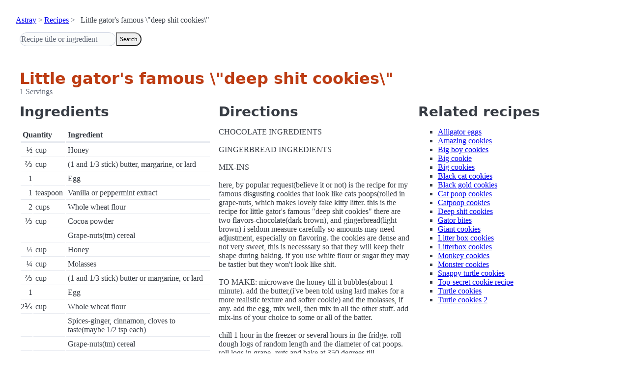

--- FILE ---
content_type: text/html; charset=utf-8
request_url: https://www.astray.com/recipes/?show=Little+gator%27s+famous+%5C%22deep+shit+cookies%5C%22
body_size: 2095
content:
<!doctype html><html lang=en><meta charset=utf-8><meta content="width=device-width,initial-scale=1" name=viewport><meta content="light dark" name=color-scheme><link href=/css/pico.orange.min.css rel=stylesheet><meta content=#D24317 name=theme-color><link rel="shortcut icon" href=/images/favicon.png><title>Little gator&#x27;s famous \&quot;deep shit cookies\&quot; - Astray Recipes</title><meta content="Little gator&#x27;s famous \&quot;deep shit cookies\&quot;: CHOCOLATE INGREDIENTS GINGERBREAD INGREDIENTS MIX-INS here, by popular request(believe it or not) is the recipe for my famous disgusting cookies that look like cats poops(rolled in grape-nuts, which m..." name=description><link href="https://www.astray.com/recipes/?show=Little+gator%27s+famous+%5C%22deep+shit+cookies%5C%22" rel=canonical><script type=speculationrules>{"prerender":[{"where": {"href_matches": "/*"},"eagerness": "moderate"}]}</script><body><header> <nav aria-label=breadcrumb><ul><li><a href=/>Astray</a><li><a href=/recipes/>Recipes</a><li>Little gator&#x27;s famous \&quot;deep shit cookies\&quot;</ul></nav>  <form role=search><input placeholder="Recipe title or ingredient" name=search type=search><button id=search>Search</button></form></header><main class=container> <hgroup><h1>Little gator&#x27;s famous \&quot;deep shit cookies\&quot;</h1> <p>1 Servings</p></hgroup><div class=grid><div><h2>Ingredients</h2><table><thead><tr><th colspan=2 scope=col>Quantity<th scope=col>Ingredient<tbody> <tr><td class=quantity>&frac12;<td>cup<td>Honey</tr> <tr><td class=quantity>&#8532;<td>cup<td>(1 and 1/3 stick) butter, margarine, or lard</tr> <tr><td class=quantity>1<td><td>Egg</tr> <tr><td class=quantity>1<td>teaspoon<td>Vanilla or peppermint extract</tr> <tr><td class=quantity>2<td>cups<td>Whole wheat flour</tr> <tr><td class=quantity>&#8531;<td>cup<td>Cocoa powder</tr> <tr><td class=quantity><td><td>Grape-nuts(tm) cereal</tr> <tr><td class=quantity>&frac14;<td>cup<td>Honey</tr> <tr><td class=quantity>&frac14;<td>cup<td>Molasses</tr> <tr><td class=quantity>&#8532;<td>cup<td>(1 and 1/3 stick) butter or margarine, or lard</tr> <tr><td class=quantity>1<td><td>Egg</tr> <tr><td class=quantity>2&#8531;<td>cup<td>Whole wheat flour</tr> <tr><td class=quantity><td><td>Spices-ginger, cinnamon, cloves to taste(maybe 1/2 tsp each)</tr> <tr><td class=quantity><td><td>Grape-nuts(tm) cereal</tr> <tr><td class=quantity><td><td>Coconut (tapeworms)</tr> <tr><td class=quantity><td><td>Chocolate chips</tr> <tr><td class=quantity><td><td>Butterscotch chips</tr> <tr><td class=quantity><td><td>Peanut butter chips</tr> <tr><td class=quantity><td><td>Cooked spagetti or ramen noodles(roundworms)</tr> <tr><td class=quantity><td><td>Corn</tr> <tr><td class=quantity><td><td>Peanuts</tr> <tr><td class=quantity><td><td>\&quot;those puffy pastel things\&quot; you find at chinese restaurants (to look like the cat ate styrofoam packing pellets-i haven&#x27;t tried this)</tr></table></div><div><h2>Directions</h2><p>CHOCOLATE INGREDIENTS<br/><br/>GINGERBREAD INGREDIENTS<br/><br/>MIX-INS<br/><br/>here, by popular request(believe it or not) is the recipe for my famous disgusting cookies that look like cats poops(rolled in grape-nuts, which makes lovely fake kitty litter. this is the recipe for little gator&#39;s famous &quot;deep shit cookies&quot; there are two flavors-chocolate(dark brown), and gingerbread(light brown) i seldom measure carefully so amounts may need adjustment, especially on flavoring. the cookies are dense and not very sweet, this is necesssary so that they will keep their shape during baking. if you use white flour or sugar they may be tastier but they won&#39;t look like shit. <br/><br/>TO MAKE: microwave the honey till it bubbles(about 1 minute). add the butter,(i&#39;ve been told using lard makes for a more realistic texture and softer cookie) and the molasses, if any. add the egg, mix well, then mix in all the other stuff. add mix-ins of your choice to some or all of the batter.<br/><br/>chill 1 hour in the freezer or several hours in the fridge. roll dough logs of random length and the diameter of cat poops. roll logs in grape- nuts and bake at 350 degrees till done(maybe 10 to 15 minutes but with my flaky oven you never know).<br/><br/>serve in a disposable cat litter box on a bed of grapenuts, with a cat litter scoop. i hear you get lovely effects by decorating the box and scoop with melted chocolate or pudding. i imagine brown sugar might work as a substitute for the new clumping litters, but i havent tried it. <br/><br/>this recipe worked especially well at the halloween party where the table was already decorated with plastic flies. <br/><br/>obul: anyone who makes these cookies owes me two-fifty, two salads, and a scarf.<br/><br/>Posted to FOODWINE Digest 05 Dec 96 From:    Linda McCullough &lt;loulou@...&gt; Date:    Fri, 6 Dec 1996 10:36:39 -0800 </div><div class=related-recipes><h2>Related recipes</h2><ul> <li><a href="/recipes/?show=Alligator+eggs">Alligator eggs</a></li> <li><a href="/recipes/?show=Amazing+cookies">Amazing cookies</a></li> <li><a href="/recipes/?show=Big+boy+cookies">Big boy cookies</a></li> <li><a href="/recipes/?show=Big+cookie">Big cookie</a></li> <li><a href="/recipes/?show=Big+cookies">Big cookies</a></li> <li><a href="/recipes/?show=Black+cat+cookies">Black cat cookies</a></li> <li><a href="/recipes/?show=Black+gold+cookies">Black gold cookies</a></li> <li><a href="/recipes/?show=Cat+poop+cookies">Cat poop cookies</a></li> <li><a href="/recipes/?show=Catpoop+cookies">Catpoop cookies</a></li> <li><a href="/recipes/?show=Deep+shit+cookies">Deep shit cookies</a></li> <li><a href="/recipes/?show=Gator+bites">Gator bites</a></li> <li><a href="/recipes/?show=Giant+cookies">Giant cookies</a></li> <li><a href="/recipes/?show=Litter+box+cookies">Litter box cookies</a></li> <li><a href="/recipes/?show=Litterbox+cookies">Litterbox cookies</a></li> <li><a href="/recipes/?show=Monkey+cookies">Monkey cookies</a></li> <li><a href="/recipes/?show=Monster+cookies">Monster cookies</a></li> <li><a href="/recipes/?show=Snappy+turtle+cookies">Snappy turtle cookies</a></li> <li><a href="/recipes/?show=Top-secret+cookie+recipe">Top-secret cookie recipe</a></li> <li><a href="/recipes/?show=Turtle+cookies">Turtle cookies</a></li> <li><a href="/recipes/?show=Turtle+cookies+2">Turtle cookies 2</a></li></ul></div></div></main><footer></footer>